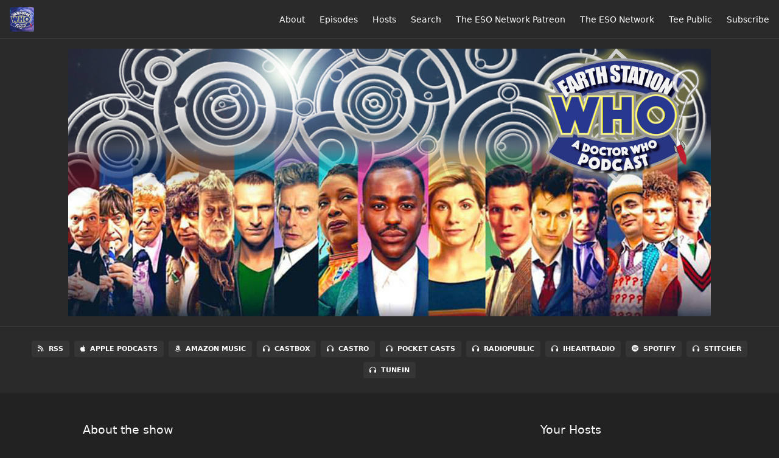

--- FILE ---
content_type: text/html; charset=utf-8
request_url: https://www.earthstationwho.com/
body_size: 10552
content:
<!DOCTYPE html>
<html>
  <head>
    <meta charset="utf-8" />
    <meta content="IE=edge,chrome=1" http-equiv="X-UA-Compatible" />
    <meta content="width=device-width, initial-scale=1" name="viewport" />
    <meta name="generator" content="Fireside 2.1">
    <meta name="title" content="Earth Station Who: A Doctor Who Podcast">
    <title>Earth Station Who: A Doctor Who Podcast</title>
    <!--

        ______________                   ______________
        ___  ____/__(_)_____________________(_)_____  /____
        __  /_   __  /__  ___/  _ \_  ___/_  /_  __  /_  _ \
        _  __/   _  / _  /   /  __/(__  )_  / / /_/ / /  __/
        /_/      /_/  /_/    \___//____/ /_/  \__,_/  \___/

        Fireside v2.1

-->
    <link rel="canonical" href="https://www.earthstationwho.com/">
    <meta name="description" content="Geeking out about our favorite Time Lord, one story at a time">
    <meta name="author" content="Earth Station Who">
      <meta name="apple-itunes-app" content="app-id=512045943" />
    <link rel="alternate" type="application/rss+xml" title="Earth Station Who: A Doctor Who Podcast RSS Feed" href="https://www.earthstationwho.com/rss" />
    <link rel="alternate" title="Earth Station Who: A Doctor Who Podcast JSON Feed" type="application/json" href="https://www.earthstationwho.com/json" />

    <link rel="shortcut icon" type="image/png" href="https://media24.fireside.fm/file/fireside-images-2024/podcasts/favicon/6/6387815e-f0fe-4ce3-a693-3b3490ca4336/favicon.png?v=4" />
    <link rel="apple-touch-icon" type="image/png" href="https://media24.fireside.fm/file/fireside-images-2024/podcasts/favicon/6/6387815e-f0fe-4ce3-a693-3b3490ca4336/touch_icon_iphone.png?v=4" sizes="57x57" />
    <link rel="apple-touch-icon" type="image/png" href="https://media24.fireside.fm/file/fireside-images-2024/podcasts/favicon/6/6387815e-f0fe-4ce3-a693-3b3490ca4336/touch_icon_iphone.png?v=4" sizes="114x114" />
    <link rel="apple-touch-icon" type="image/png" href="https://media24.fireside.fm/file/fireside-images-2024/podcasts/favicon/6/6387815e-f0fe-4ce3-a693-3b3490ca4336/touch_icon_ipad.png?v=4" sizes="72x72" />
    <link rel="apple-touch-icon" type="image/png" href="https://media24.fireside.fm/file/fireside-images-2024/podcasts/favicon/6/6387815e-f0fe-4ce3-a693-3b3490ca4336/touch_icon_ipad.png?v=4" sizes="144x144" />

      <link rel="stylesheet" media="all" href="https://a.fireside.fm/assets/v1/themes/minimal-dark-1fe8143244808d3911a61d5992772a0a2e8d5d3e03af024eb624c16bdf59b1a4.css" data-turbolinks-track="true" />

    <meta name="csrf-param" content="authenticity_token" />
<meta name="csrf-token" content="VlnXVuSM2H9Bk1Q8ypkhrgBB9azfZCLPmWzIRcCeqLKy1VDDJIZ2VgKY7I6IbA2mMsuSAubVHGiyvo6xv7U7Vw" />
    
    
    <script src="https://a.fireside.fm/assets/v1/sub-2fc9f7c040bd4f21d2448c82e2f985c50d3304f3892dd254273e92a54f2b9434.js" data-turbolinks-track="true"></script>
      <style>#episode_e2e1c722-79ae-4a53-8f92-a5e2586a6e17 { background-image:url('https://media24.fireside.fm/file/fireside-images-2024/podcasts/images/6/6387815e-f0fe-4ce3-a693-3b3490ca4336/episodes/e/e2e1c722-79ae-4a53-8f92-a5e2586a6e17/cover.jpg?v=1'); }</style>
  <style>#episode_f806a5ea-968c-467d-8427-f0455ffb5e4b { background-image:url('https://media24.fireside.fm/file/fireside-images-2024/podcasts/images/6/6387815e-f0fe-4ce3-a693-3b3490ca4336/episodes/f/f806a5ea-968c-467d-8427-f0455ffb5e4b/cover.jpg?v=1'); }</style>
  <style>#episode_da3d5c57-9931-493d-b99e-e908df456811 { background-image:url('https://media24.fireside.fm/file/fireside-images-2024/podcasts/images/6/6387815e-f0fe-4ce3-a693-3b3490ca4336/episodes/d/da3d5c57-9931-493d-b99e-e908df456811/cover.jpg?v=1'); }</style>
  <style>#episode_3684a4a0-21c5-4096-af45-15eb6bd27b89 { background-image:url('https://media24.fireside.fm/file/fireside-images-2024/podcasts/images/6/6387815e-f0fe-4ce3-a693-3b3490ca4336/episodes/3/3684a4a0-21c5-4096-af45-15eb6bd27b89/cover.jpg?v=1'); }</style>
  <style>#episode_b7d2c7f6-00b0-4f24-ada5-59b21801efc8 { background-image:url('https://media24.fireside.fm/file/fireside-images-2024/podcasts/images/6/6387815e-f0fe-4ce3-a693-3b3490ca4336/episodes/b/b7d2c7f6-00b0-4f24-ada5-59b21801efc8/cover.jpg?v=1'); }</style>
  <style>#episode_957f4bdb-a57f-42d9-bed3-8fa6ed8076be { background-image:url('https://media24.fireside.fm/file/fireside-images-2024/podcasts/images/6/6387815e-f0fe-4ce3-a693-3b3490ca4336/episodes/9/957f4bdb-a57f-42d9-bed3-8fa6ed8076be/cover.jpg?v=1'); }</style>
  <style>#episode_0e40cd7c-0fec-48c4-b28d-dbb9f410b7fc { background-image:url('https://media24.fireside.fm/file/fireside-images-2024/podcasts/images/6/6387815e-f0fe-4ce3-a693-3b3490ca4336/episodes/0/0e40cd7c-0fec-48c4-b28d-dbb9f410b7fc/cover.jpg?v=1'); }</style>
  <style>#episode_8fdb7df5-7907-4f8b-b844-77d0de98eb8b { background-image:url('https://media24.fireside.fm/file/fireside-images-2024/podcasts/images/6/6387815e-f0fe-4ce3-a693-3b3490ca4336/episodes/8/8fdb7df5-7907-4f8b-b844-77d0de98eb8b/cover.jpg?v=1'); }</style>
  <style>#episode_875ec126-232d-465a-8797-58736db0f9e8 { background-image:url('https://media24.fireside.fm/file/fireside-images-2024/podcasts/images/6/6387815e-f0fe-4ce3-a693-3b3490ca4336/episodes/8/875ec126-232d-465a-8797-58736db0f9e8/cover.jpg?v=1'); }</style>
  <style>#episode_7ed1fc10-0e3b-4607-b575-fee173ffb4bd { background-image:url('https://media24.fireside.fm/file/fireside-images-2024/podcasts/images/6/6387815e-f0fe-4ce3-a693-3b3490ca4336/episodes/7/7ed1fc10-0e3b-4607-b575-fee173ffb4bd/cover.jpg?v=1'); }</style>
  <style>#episode_4e11a234-8982-44b0-8bbd-5762d3160666 { background-image:url('https://media24.fireside.fm/file/fireside-images-2024/podcasts/images/6/6387815e-f0fe-4ce3-a693-3b3490ca4336/episodes/4/4e11a234-8982-44b0-8bbd-5762d3160666/cover.jpg?v=1'); }</style>
  <style>#episode_0b56c412-3112-471d-9d41-44d95d495a20 { background-image:url('https://media24.fireside.fm/file/fireside-images-2024/podcasts/images/6/6387815e-f0fe-4ce3-a693-3b3490ca4336/episodes/0/0b56c412-3112-471d-9d41-44d95d495a20/cover.jpg?v=1'); }</style>

    

      <meta property="fb:app_id" content="373240746396508">
  <meta property="og:title" content="Earth Station Who: A Doctor Who Podcast" />
  <meta property="og:url" content="https://www.earthstationwho.com" />
  <meta property="og:type" content="website" />
  <meta property="og:description" content="Geeking out about our favorite Time Lord, one story at a time" />
  <meta property="og:site_name" content="Earth Station Who: A Doctor Who Podcast" />
  <meta property="og:image" content="https://media24.fireside.fm/file/fireside-images-2024/podcasts/images/6/6387815e-f0fe-4ce3-a693-3b3490ca4336/cover_medium.jpg" />
  <meta property="og:imageWidth" content="1400" />
  <meta property="og:imageHeight" content="1400" />

      <meta name="twitter:card" content="summary" />
  <meta name="twitter:site" content="@firesidefm" />
  <meta name="twitter:url" content="https://www.earthstationwho.com" />
  <meta name="twitter:title" content="Earth Station Who: A Doctor Who Podcast" />
  <meta name="twitter:description" content="Earth Station Who is your ultimate source for all things Doctor Who! Join our team of passionate Whovians as we explore the rich history of the Doctor, review current episodes, and speculate on the future of the Time Lord and their ever-changing companions. From classic serials to the latest regenerations, we dive deep into the heart of the TARDIS with insightful commentary, lively debates, and plenty of geeky fun. Whether you&#39;re a lifelong fan or new to the Whoniverse, Earth Station Who is your gateway to timey-wimey adventures across space and time!

#EarthStationWho #DoctorWhoPodcast #WhovianCommunity #DoctorWhoFans #TARDISTalk #SciFiPodcast #TimeTravelTalk #15thDoctor #WhovianPodcast #ClassicDoctorWho #NewDoctorWho #GallifreyTimeLords #TARDISAdventures #CompanionsOfTheDoctor #BBCDoctorWho #WhoviansUnite #GeekCulturePodcast #TimeyWimeyTalk #PodcastForWhovians #AllOfTimeAndSpace" />
  <meta name="twitter:image" content="https://media24.fireside.fm/file/fireside-images-2024/podcasts/images/6/6387815e-f0fe-4ce3-a693-3b3490ca4336/cover_medium.jpg" />

  </head>
    <body>
    

<header class="fixed-header">
  <a class="fixed-header-logo" href="https://www.earthstationwho.com">
    <img id="cover-small" src="https://media24.fireside.fm/file/fireside-images-2024/podcasts/images/6/6387815e-f0fe-4ce3-a693-3b3490ca4336/cover_small.jpg?v=4" />
</a>  <div class="fixed-header-hamburger">
    <span></span>
    <span></span>
    <span></span>
  </div>
  <ul class="fixed-header-nav">

      <li><a href="/about">About</a></li>

    <li><a href="/episodes">Episodes</a></li>

      <li><a href="/hosts">Hosts</a></li>




      <li><a href="/search">Search</a></li>



      <li><a href="https://www.patreon.com/esonetwork">The ESO Network Patreon</a></li>
      <li><a href="https://esonetwork.com">The ESO Network</a></li>
      <li><a href="https://www.teepublic.com/stores/the-eso-broadcasting-network?ref_id=5204">Tee Public</a></li>

    <li><a href="/subscribe">Subscribe</a></li>
  </ul>
</header>


<main>
  

<header class="hero large">
  <div class="hero-background no-overlay" style="background-image: url(https://media24.fireside.fm/file/fireside-images-2024/podcasts/images/6/6387815e-f0fe-4ce3-a693-3b3490ca4336/header.jpg?v=3)"></div>
  
</header>


  <nav class="links link-list-inline-row">
  <ul>
      <li><a class="btn btn--small" href="https://www.earthstationwho.com/rss"><i class="fas fa-rss" aria-hidden="true"></i> RSS</a></li>
      <li><a class="btn btn--small" href="https://podcasts.apple.com/us/podcast/earth-station-who-the-eso-network/id512045943"><i class="fab fa-apple" aria-hidden="true"></i> Apple Podcasts</a></li>
      <li><a class="btn btn--small" href="https://music.amazon.com/podcasts/ec257b21-ae8a-4035-92ad-ed6b48d86a7b/Earth-Station-Who"><i class="fab fa-amazon" aria-hidden="true"></i> Amazon Music</a></li>
      <li><a class="btn btn--small" href="https://castbox.fm/channel/Earth-Station-Who-%E2%80%93-The-ESO-Network-id146397?country=us"><i class="fas fa-headphones" aria-hidden="true"></i> Castbox</a></li>
      <li><a class="btn btn--small" href="https://castro.fm/itunes/512045943"><i class="fas fa-headphones" aria-hidden="true"></i> Castro</a></li>
      <li><a class="btn btn--small" href="https://pca.st/vzm3elis"><i class="fas fa-headphones" aria-hidden="true"></i> Pocket Casts</a></li>
      <li><a class="btn btn--small" href="https://radiopublic.com/earth-station-who-WdalMM"><i class="fas fa-headphones" aria-hidden="true"></i> RadioPublic</a></li>
      <li><a class="btn btn--small" href="https://www.iheart.com/podcast/269-earth-station-who-a-doctor-74306977/"><i class="fas fa-headphones" aria-hidden="true"></i> iHeartRadio</a></li>
      <li><a class="btn btn--small" href="https://open.spotify.com/show/02ZpVgLmptAceZK1GE2Qir"><i class="fab fa-spotify" aria-hidden="true"></i> Spotify</a></li>
      <li><a class="btn btn--small" href="https://www.stitcher.com/podcast/earth-station-one-earth-station-who"><i class="fas fa-headphones" aria-hidden="true"></i> Stitcher</a></li>
      <li><a class="btn btn--small" href="https://radiopublic.com/earth-station-who-WdalMM"><i class="fas fa-headphones" aria-hidden="true"></i> TuneIn</a></li>
    
  </ul>
</nav>


    <section class="split">
    <div class="split-primary">
      <header class="section-header">
        <h3>
          About the show
        </h3>
      </header>
      <div class="prose">
        <p>Earth Station Who is your ultimate source for all things Doctor Who! Join our team of passionate Whovians as we explore the rich history of the Doctor, review current episodes, and speculate on the future of the Time Lord and their ever-changing companions. From classic serials to the latest regenerations, we dive deep into the heart of the TARDIS with insightful commentary, lively debates, and plenty of geeky fun. Whether you&#39;re a lifelong fan or new to the Whoniverse, Earth Station Who is your gateway to timey-wimey adventures across space and time!</p>

<h1>EarthStationWho #DoctorWhoPodcast #WhovianCommunity #DoctorWhoFans #TARDISTalk #SciFiPodcast #TimeTravelTalk #15thDoctor #WhovianPodcast #ClassicDoctorWho #NewDoctorWho #GallifreyTimeLords #TARDISAdventures #CompanionsOfTheDoctor #BBCDoctorWho #WhoviansUnite #GeekCulturePodcast #TimeyWimeyTalk #PodcastForWhovians #AllOfTimeAndSpace</h1>

      </div>
        <header class="section-header">
    <h3>Earth Station Who: A Doctor Who Podcast on social media</h3>
  </header>

  <div class="making-friends">
      <a href="https://facebook.com/groups/EarthStationWho/">
        <span class="fa-stack fa-lg fa-stack-facebook">
          <i class="fas fa-square fa-stack-2x fa-black" aria-hidden="true"></i>
          <i class="fab fa-facebook fa-stack-1x fa-inverse" aria-hidden="true"></i>
        </span>
</a>      <a href="https://instagram.com/Earth_Station_Who">
        <span class="fa-stack fa-lg fa-stack-instagram">
          <i class="fas fa-square fa-stack-2x fa-black" aria-hidden="true"></i>
          <i class="fab fa-instagram fa-stack-1x fa-inverse" aria-hidden="true"></i>
        </span>
</a>      <a href="https://www.youtube.com/channel/UC1swvFOurz3qDyPtlRY0MAA">
        <span class="fa-stack fa-lg fa-stack-youtube">
          <i class="fas fa-square fa-stack-2x fa-black" aria-hidden="true"></i>
          <i class="fab fa-youtube fa-stack-1x fa-inverse" aria-hidden="true"></i>
        </span>
</a>  </div>

    </div>
  </div>
  <aside class="split-secondary">
      <header class="section-header">
        <h3>
          Your Hosts
        </h3>
      </header>
      <ul class="episode-hosts">
          <li>
            <a href="/hosts/host-1">
              <img src="https://media24.fireside.fm/file/fireside-images-2024/podcasts/images/6/6387815e-f0fe-4ce3-a693-3b3490ca4336/hosts/6/654f363d-8939-4ed8-bb95-6596e5541103/avatar_small.jpg?v=0" />
              Mike Faber
</a>          </li>
          <li>
            <a href="/hosts/howdy">
              <img src="https://media24.fireside.fm/file/fireside-images-2024/podcasts/images/6/6387815e-f0fe-4ce3-a693-3b3490ca4336/hosts/8/87097bc3-3008-4560-912c-897c51fd3df8/avatar_small.jpg?v=0" />
              Michael Gordon
</a>          </li>
          <li>
            <a href="/hosts/maryogle">
              <img src="https://media24.fireside.fm/file/fireside-images-2024/podcasts/images/6/6387815e-f0fe-4ce3-a693-3b3490ca4336/hosts/c/cacb2822-4533-4a26-967b-99ad9f40644b/avatar_small.jpg?v=0" />
              Mary Ogle
</a>          </li>
          <li>
            <a href="/hosts/melaniedean">
              <img src="https://media24.fireside.fm/file/fireside-images-2024/podcasts/images/6/6387815e-f0fe-4ce3-a693-3b3490ca4336/hosts/2/291fabef-206c-4a32-b492-652b10d9e86b/avatar_small.jpg?v=0" />
              Melanie Dean
</a>          </li>
      </ul>
  </aside>
</section>


    <section class="tabs-nav-wrap seasons-enabled theme-current">

      <header class="list-header">
        <h3>
            Episodes
        </h3>
      </header>


        <nav class="tabs-wrap">
          <div class="scroll">
            <a data-tab="latest" class="btn tab" href="/">All Seasons</a>
              <a class="btn tab" data-tab="7" href="/episodes?season=7">Season 7</a>
              <a class="btn tab" data-tab="8" href="/episodes?season=8">Season 8</a>
              <a class="btn tab" data-tab="9" href="/episodes?season=9">Season 9</a>
              <a class="btn tab" data-tab="10" href="/episodes?season=10">Season 10</a>
              <a class="btn tab" data-tab="11" href="/episodes?season=11">Season 11</a>
              <a class="btn tab" data-tab="12" href="/episodes?season=12">Season 12</a>
              <a class="btn tab" data-tab="13" href="/episodes?season=13">Season 13</a>
          </div>
            <span class="icon left"><svg aria-hidden="true" focusable="false" data-prefix="fas" data-icon="chevron-left" class="svg-inline--fa fa-chevron-left fa-w-10" role="img" xmlns="http://www.w3.org/2000/svg" viewBox="0 0 320 512"><path fill="currentColor" d="M34.52 239.03L228.87 44.69c9.37-9.37 24.57-9.37 33.94 0l22.67 22.67c9.36 9.36 9.37 24.52.04 33.9L131.49 256l154.02 154.75c9.34 9.38 9.32 24.54-.04 33.9l-22.67 22.67c-9.37 9.37-24.57 9.37-33.94 0L34.52 272.97c-9.37-9.37-9.37-24.57 0-33.94z"></path></svg></span>
            <span class="icon right"><svg aria-hidden="true" focusable="false" data-prefix="fas" data-icon="chevron-right" class="svg-inline--fa fa-chevron-right fa-w-10" role="img" xmlns="http://www.w3.org/2000/svg" viewBox="0 0 320 512"><path fill="currentColor" d="M285.476 272.971L91.132 467.314c-9.373 9.373-24.569 9.373-33.941 0l-22.667-22.667c-9.357-9.357-9.375-24.522-.04-33.901L188.505 256 34.484 101.255c-9.335-9.379-9.317-24.544.04-33.901l22.667-22.667c9.373-9.373 24.569-9.373 33.941 0L285.475 239.03c9.373 9.372 9.373 24.568.001 33.941z"></path></svg></span>
        </nav>

      <div class="list-wrap">
        <ul class="list cover">
          

<li>
    <a href="/casebookofpernosterrow"><figure id="episode_e2e1c722-79ae-4a53-8f92-a5e2586a6e17" class="list-background"></figure></a>

    <div class="list-item prose">
      <h3>
        <a href="/casebookofpernosterrow">The Paternoster Gang: The Casebook of Paternoster Row Review | Doctor Who | Earth Station Who</a>
      </h3>
      <h6>
        <span>
          <i class="far fa-calendar-alt" aria-hidden="true"></i> January 9th, 2026
            &nbsp;|&nbsp;
            <i class="far fa-flag" aria-hidden="true"></i> Season 13
          &nbsp;|&nbsp;
          <i class="far fa-clock" aria-hidden="true"></i> 58 mins 16 secs
        </span>
      </h6>
        <h6>
          <span>
            <i class="fas fa-tag" aria-hidden="true"></i> bbc science fiction, big finish doctor who, dave chapman, doctor who audio adventures, doctor who big finish review, doctor who fandom, doctor who podcast, doctor who review, doctor who spin-off audio, earth station who podcast, eso network, madame vastra jenny flint strax, mary ogle, melanie dean, michael gordon, mike faber, paternoster gang audio drama, the casebook of paternoster row, the paternoster gang big finish
          </span>
        </h6>
      <p>This week on Earth Station Who, the crew trades in the TARDIS for a foggy London streetlamp as we review the Big Finish audio adventure The Paternoster Gang: The Casebook of Paternoster Row—where the monsters are mysterious, the tea is probably poisoned. Someone always knows more than they’re saying.</p>

<p>Starring the unstoppable trio of Madame Vastra, Jenny Flint, and Strax, this collection of Victorian-era mysteries puts the Paternoster Gang front and center without the Doctor to spoil the investigation. From eerie cases to sharp banter (and the occasional explosive misunderstanding courtesy of Strax), we break down the stories, performances, and whether this audio box set delivers proper gothic chills, clever clues, and classic Big Finish fun.</p>

    </div>
</li>


<li>
    <a href="/theawakening"><figure id="episode_f806a5ea-968c-467d-8427-f0455ffb5e4b" class="list-background"></figure></a>

    <div class="list-item prose">
      <h3>
        <a href="/theawakening">Ancient Evil, English Villages &amp; the Fifth Doctor: “The Awakening” Review | Earth Station Who</a>
      </h3>
      <h6>
        <span>
          <i class="far fa-calendar-alt" aria-hidden="true"></i> December 19th, 2025
            &nbsp;|&nbsp;
            <i class="far fa-flag" aria-hidden="true"></i> Season 13
          &nbsp;|&nbsp;
          <i class="far fa-clock" aria-hidden="true"></i> 1 hr 13 mins
        </span>
      </h6>
        <h6>
          <span>
            <i class="fas fa-tag" aria-hidden="true"></i> bbc science fiction, classic doctor who review, dave west, doctor who 1980s, doctor who fandom, doctor who podcast, doctor who review, doctor who season 21, earth station who podcast, eso network, fifth doctor stories, mary ogle, melanie dean, michael gordon, mike faber, peter davison doctor who, phantom troublemaker, tegan jovanka, the awakening doctor who, turlough, whovian geek seat
          </span>
        </h6>
      <p>This week on Earth Station Who, the crew heads back to the Fifth Doctor era to review “The Awakening,” a Doctor Who story that proves nothing good ever comes from ancient legends, spooky English villages, or people saying, “It’s only a myth.”</p>

<p>The Awakening mixes history, folklore, and alien mischief as fear itself becomes the ultimate weapon. We break down the story’s atmosphere, themes, and where it lands among Fifth Doctor adventures—plus whether Saxon curses are ever really a good idea.</p>

<p>We’re also excited to welcome back original Earth Station Who co-host Dave West, who bravely takes a seat in the Whovian Geek Seat. Will his Doctor Who knowledge save him… or will he be sacrificed to the ancient evil?<br>
Expect thoughtful discussion, classic Who love, a few laughs, and plenty of timey-wimey fun as we revisit “The Awakening” on Earth Station Who—where legends never stay buried for long.</p>

    </div>
</li>


<li>
    <a href="/9thdoctoradventures"><figure id="episode_da3d5c57-9931-493d-b99e-e908df456811" class="list-background"></figure></a>

    <div class="list-item prose">
      <h3>
        <a href="/9thdoctoradventures">Earth Station Who Reviews “Snare” &amp; “The Last Days of the Powell Estate” – Ninth Doctor &amp; Rose Big Finish Adventures</a>
      </h3>
      <h6>
        <span>
          <i class="far fa-calendar-alt" aria-hidden="true"></i> November 22nd, 2025
            &nbsp;|&nbsp;
            <i class="far fa-flag" aria-hidden="true"></i> Season 13
          &nbsp;|&nbsp;
          <i class="far fa-clock" aria-hidden="true"></i> 1 hr 23 mins
        </span>
      </h6>
        <h6>
          <span>
            <i class="fas fa-tag" aria-hidden="true"></i> bbc science fiction, big finish productions, christopher eccleston doctor who, ciarán moffatt, doctor who audio dramas, doctor who fandom, doctor who podcast, doctor who review, doctor who reviews 2025, earth station who, earth station who podcast, eso network, mary ogle, melanie dean, michael gordon, mike faber, ninth doctor big finish, rose tyler audio adventures, snare big finish review, the last days of the powell estate review
          </span>
        </h6>
      <p>Join the Earth Station Who crew—along with special guest Ciarán Moffatt—as they dive into two powerful Big Finish Doctor Who audio adventures, “Snare” and “The Last Days of The Powell Estate.” In this episode, we explore the dynamic between the Ninth Doctor and Rose Tyler, the emotional depth of these stories, and how they expand the Doctor Who audio universe.</p>

<p>We break down character arcs, storytelling strengths, behind-the-scenes insights, and how these adventures enrich the legacy of the Christopher Eccleston era. Whether you&#39;re a longtime Big Finish listener or a fan of Ninth Doctor stories, this discussion is packed with Time Lord-worthy analysis, humor, and deep-cut fandom knowledge.</p>

    </div>
</li>


<li>
    <a href="/silvernemesis"><figure id="episode_3684a4a0-21c5-4096-af45-15eb6bd27b89" class="list-background"></figure></a>

    <div class="list-item prose">
      <h3>
        <a href="/silvernemesis">Earth Station Who: The Seventh Doctor Faces the Silver Nemesis</a>
      </h3>
      <h6>
        <span>
          <i class="far fa-calendar-alt" aria-hidden="true"></i> October 31st, 2025
            &nbsp;|&nbsp;
            <i class="far fa-flag" aria-hidden="true"></i> Season 13
          &nbsp;|&nbsp;
          <i class="far fa-clock" aria-hidden="true"></i> 1 hr 10 mins
        </span>
      </h6>
        <h6>
          <span>
            <i class="fas fa-tag" aria-hidden="true"></i> ace, bbc science fiction, british sci-fi podcast, classic doctor who episodes, cybermen, dave chapman, doctor who fandom, doctor who podcast, doctor who review, earth station who, eso network, gallifrey, kirby bartlett-sloan, melanie dean, michael gordon, mike faber, seventh doctor, silver nemesis review, sophie aldred, sylvester mccoy, time lord adventures
          </span>
        </h6>
      <p>In this episode of The Earth Station Who Podcast, the crew travels back to the Seventh Doctor era to review the classic 1988 adventure, “Silver Nemesis.” Join us as we discuss the Doctor (played by Sylvester McCoy) and Ace (Sophie Aldred) taking on the deadly Cybermen, a mysterious comet, and a royal connection that only Doctor Who could deliver! We dive into the story’s production, performances, and its place in Doctor Who history. Grab your bowler hat and umbrella—it’s time for another trip through time with Earth Station Who!</p>

    </div>
</li>


<li>
    <a href="/planetofevil"><figure id="episode_b7d2c7f6-00b0-4f24-ada5-59b21801efc8" class="list-background"></figure></a>

    <div class="list-item prose">
      <h3>
        <a href="/planetofevil">Earth Station Who: Revisiting the Fourth Doctor Classic “Planet of Evil”</a>
      </h3>
      <h6>
        <span>
          <i class="far fa-calendar-alt" aria-hidden="true"></i> October 17th, 2025
            &nbsp;|&nbsp;
            <i class="far fa-flag" aria-hidden="true"></i> Season 13
          &nbsp;|&nbsp;
          <i class="far fa-clock" aria-hidden="true"></i> 1 hr 12 mins
        </span>
      </h6>
        <h6>
          <span>
            <i class="fas fa-tag" aria-hidden="true"></i> british sci-fi, classic doctor who episodes, dave chapman, doctor who fandom, doctor who podcast, earth station who, eso network, fourth doctor, melanie dean, michael gordon, mike faber, planet of evil review, rob levy, sci-fi podcast, time lord adventures, tom baker doctor who, whovian geek seat, whovians
          </span>
        </h6>
      <p>In this episode of The Earth Station Who Podcast, the crew travels back to the Tom Baker era to review the Fourth Doctor classic, “Planet of Evil.” Joining the discussion are special guests Dave Chapman and Rob Levy, as they dive into the story’s eerie atmosphere, standout performances, and its place in Doctor Who history. Get ready for a fun and nostalgic journey through one of the darker corners of classic Doctor Who!</p>

    </div>
</li>


<li>
    <a href="/jamesrobertmccrimmon"><figure id="episode_957f4bdb-a57f-42d9-bed3-8fa6ed8076be" class="list-background"></figure></a>

    <div class="list-item prose">
      <h3>
        <a href="/jamesrobertmccrimmon">Earth Station Who: Reviewing Doctor Who – The Second Doctor Adventures: James Robert McCrimmon</a>
      </h3>
      <h6>
        <span>
          <i class="far fa-calendar-alt" aria-hidden="true"></i> October 4th, 2025
            &nbsp;|&nbsp;
            <i class="far fa-flag" aria-hidden="true"></i> Season 13
          &nbsp;|&nbsp;
          <i class="far fa-clock" aria-hidden="true"></i> 1 hr 22 mins
        </span>
      </h6>
        <h6>
          <span>
            <i class="fas fa-tag" aria-hidden="true"></i> big finish doctor who, big finish review, classic doctor who review, doctor who audio dramas, doctor who podcast, earth station who, eso network, frazer hines jamie mccrimmon, james robert mccrimmon, mary ogle, melanie dean, michael gordon, michael troughton doctor who, mike faber, patrick troughton doctor who, podcast review, second doctor adventures
          </span>
        </h6>
      <p>In this episode of Earth Station Who, the crew reviews the Big Finish audio drama Doctor Who: The Second Doctor Adventures – James Robert McCrimmon. Featuring Michael Troughton as the Second Doctor and Frazer Hines reprising his iconic role as Jamie McCrimmon, this release brings Patrick Troughton’s era back to life in thrilling new ways. Join us as we dive into the stories, performances, and legacy of the Second Doctor in Big Finish’s continuing Doctor Who adventures.</p>

    </div>
</li>


<li>
    <a href="/themutants"><figure id="episode_0e40cd7c-0fec-48c4-b28d-dbb9f410b7fc" class="list-background"></figure></a>

    <div class="list-item prose">
      <h3>
        <a href="/themutants">Earth Station Who Reviews “The Mutants” | Classic Third Doctor Adventure</a>
      </h3>
      <h6>
        <span>
          <i class="far fa-calendar-alt" aria-hidden="true"></i> September 19th, 2025
            &nbsp;|&nbsp;
            <i class="far fa-flag" aria-hidden="true"></i> Season 13
          &nbsp;|&nbsp;
          <i class="far fa-clock" aria-hidden="true"></i> 43 mins 18 secs
        </span>
      </h6>
        <h6>
          <span>
            <i class="fas fa-tag" aria-hidden="true"></i> bbc doctor who, classic sci-fi tv, doctor who commentary, doctor who fans, doctor who podcast, doctor who the mutants, earth station who podcast, eso network, jon pertwee era, mary ogle, melanie dean, michael gordon, mike faber, podcast review, third doctor review, time lord adventures
          </span>
        </h6>
      <p>The Earth Station Who crew takes a trip to the 30th century to unpack the Third Doctor serial The Mutants. From colonial politics and strange transformations to clever Time Lord antics, this episode celebrates Jon Pertwee’s action-packed era. Listen now for lively discussion, fan theories, and plenty of Whovian fun!</p>

    </div>
</li>


<li>
    <a href="/daleksinmanhattan"><figure id="episode_8fdb7df5-7907-4f8b-b844-77d0de98eb8b" class="list-background"></figure></a>

    <div class="list-item prose">
      <h3>
        <a href="/daleksinmanhattan">Doctor Who Review: Daleks in Manhattan &amp; Evolution of the Daleks | Earth Station Who Podcast</a>
      </h3>
      <h6>
        <span>
          <i class="far fa-calendar-alt" aria-hidden="true"></i> September 6th, 2025
            &nbsp;|&nbsp;
            <i class="far fa-flag" aria-hidden="true"></i> Season 13
          &nbsp;|&nbsp;
          <i class="far fa-clock" aria-hidden="true"></i> 1 hr 10 mins
        </span>
      </h6>
        <h6>
          <span>
            <i class="fas fa-tag" aria-hidden="true"></i> dalek episodes doctor who, dalek two-parter, dave chapman, david tennant doctor who, doctor who daleks in manhattan review, doctor who new york episodes, doctor who podcast with guests, doctor who reviews, earth station who podcast, eso network, evolution of the daleks review, mary ogle, melanie dean, michael gordon, mike faber, tenth doctor and martha jones
          </span>
        </h6>
      <p>On this episode of the Earth Station Who Podcast, the crew reviews the two-part Doctor Who story “Daleks in Manhattan” and “Evolution of the Daleks.” Join us as we dive into the Tenth Doctor’s adventures with Martha Jones in 1930s New York, exploring the Daleks’ sinister experiments, classic sci-fi themes, and the story’s place in Doctor Who history. Perfect for fans of the Tenth Doctor and Dalek episodes!</p>

    </div>
</li>


<li>
    <a href="/companionreturns"><figure id="episode_875ec126-232d-465a-8797-58736db0f9e8" class="list-background"></figure></a>

    <div class="list-item prose">
      <h3>
        <a href="/companionreturns">Will They Return? Ranking Doctor Who Companions&#39; Chances of a Comeback | Earth Station Who Podcast</a>
      </h3>
      <h6>
        <span>
          <i class="far fa-calendar-alt" aria-hidden="true"></i> August 10th, 2025
            &nbsp;|&nbsp;
            <i class="far fa-flag" aria-hidden="true"></i> Season 13
          &nbsp;|&nbsp;
          <i class="far fa-clock" aria-hidden="true"></i> 2 hrs 10 secs
        </span>
      </h6>
        <h6>
          <span>
            <i class="fas fa-tag" aria-hidden="true"></i> ciarán moffatt, classic doctor who, daniel budnik, doctor who companions, doctor who podcast, doctor who podcast with guests, doctor who returns, doctor who speculation, doctor who tv show, donna noble, earth station who podcast, eso network, mary ogle, melanie dean, michael gordon, mike faber, modern doctor who, returning doctor who characters, susan foreman, tardis crew, whoniverse
          </span>
        </h6>
      <p>In this episode of Earth Station Who, the crew takes a trip through Doctor Who history, discussing the possible return of companions from the classic and modern eras of the show. From Susan Foreman to Donna Noble and beyond, we rank each companion’s likelihood of reappearing in the Whoniverse, whether through cameos, specials, or full story arcs. Join us as we dive into Doctor Who lore, speculate on future returns, and celebrate the characters who have traveled in the TARDIS from the show&#39;s beginning to the present day.</p>

    </div>
</li>


<li>
    <a href="/wargamescolour"><figure id="episode_7ed1fc10-0e3b-4607-b575-fee173ffb4bd" class="list-background"></figure></a>

    <div class="list-item prose">
      <h3>
        <a href="/wargamescolour">The War Games in Color: Reviewing the Restored &amp; Shortened Second Doctor Story | Earth Station Who Podcast</a>
      </h3>
      <h6>
        <span>
          <i class="far fa-calendar-alt" aria-hidden="true"></i> July 25th, 2025
            &nbsp;|&nbsp;
            <i class="far fa-flag" aria-hidden="true"></i> Season 13
          &nbsp;|&nbsp;
          <i class="far fa-clock" aria-hidden="true"></i> 1 hr 10 mins
        </span>
      </h6>
        <h6>
          <span>
            <i class="fas fa-tag" aria-hidden="true"></i> 1960s doctor who, bbc restoration, classic doctor who, colorized doctor who, doctor who, doctor who history, doctor who podcast, doctor who podcast 2025, doctor who podcast with guests, earth station who, eso network, mary ogle, matthew kresal, mike faber, patrick troughton, reimagined doctor who, sci-fi tv, second doctor, the war games, time lords
          </span>
        </h6>
      <p>On this episode of The Earth Station Who podcast, the crew is joined by Doctor Who author and commentator Matthew Kresal to take a fresh look at the newly restored and colorized version of the classic Second Doctor story, The War Games. With enhanced visuals and a shortened runtime, this reimagined version of the iconic 10-part Doctor Who serial offers a modern perspective on a pivotal chapter in Time Lord history. We discuss Patrick Troughton’s legendary performance, the creative choices behind the restoration and edits, and how the BBC is reintroducing classic stories to new audiences. A must-listen for fans of classic Doctor Who, Second Doctor adventures, and BBC restoration projects.</p>

    </div>
</li>


<li>
    <a href="/theweddingofsarahjane"><figure id="episode_4e11a234-8982-44b0-8bbd-5762d3160666" class="list-background"></figure></a>

    <div class="list-item prose">
      <h3>
        <a href="/theweddingofsarahjane">The Wedding of Sarah Jane: The 10th Doctor Returns in a Whoniverse Classic</a>
      </h3>
      <h6>
        <span>
          <i class="far fa-calendar-alt" aria-hidden="true"></i> July 13th, 2025
            &nbsp;|&nbsp;
            <i class="far fa-flag" aria-hidden="true"></i> Season 13
          &nbsp;|&nbsp;
          <i class="far fa-clock" aria-hidden="true"></i> 1 hr 6 mins
        </span>
      </h6>
        <h6>
          <span>
            <i class="fas fa-tag" aria-hidden="true"></i> 10th doctor david tennant, classic doctor who stories, david tennant doctor who, david tennant returns as the doctor, doctor who podcast 2025, doctor who podcast with guests, doctor who spinoff episodes, earth station who podcast, eso network, mary ogle, michael gordon, mike faber, sarah jane adventures podcast, sarah jane smith, steve fowler, the sarah jane adventures review, the wedding of sarah jane, whovian geek seat
          </span>
        </h6>
      <p>In this special episode of Earth Station Who, we travel back to The Sarah Jane Adventures for the beloved two-parter &quot;The Wedding of Sarah Jane&quot;, featuring the triumphant return of David Tennant as the 10th Doctor. Join us as we unpack the emotional moments, sci-fi chaos, and character dynamics that make this story a true Whoniverse classic. Plus, friend of the show Steve Fowler steps into the Whovian Geek Seat for a fun and revealing challenge. Don’t miss this celebration of Sarah Jane Smith, the 10th Doctor, and the legacy they share!</p>

    </div>
</li>


<li>
    <a href="/savages"><figure id="episode_0b56c412-3112-471d-9d41-44d95d495a20" class="list-background"></figure></a>

    <div class="list-item prose">
      <h3>
        <a href="/savages">The Savages Animated Restoration – Revisiting a Lost First Doctor Story | Earth Station Who</a>
      </h3>
      <h6>
        <span>
          <i class="far fa-calendar-alt" aria-hidden="true"></i> June 27th, 2025
            &nbsp;|&nbsp;
            <i class="far fa-flag" aria-hidden="true"></i> Season 13
          &nbsp;|&nbsp;
          <i class="far fa-clock" aria-hidden="true"></i> 1 hr 20 mins
        </span>
      </h6>
        <h6>
          <span>
            <i class="fas fa-tag" aria-hidden="true"></i> bbc, classic doctor who animation, doctor who, doctor who historical episodes, doctor who missing stories, doctor who podcast, doctor who podcast with guests, doctor who the savages, earth station who podcast, eso network, first doctor william hartnell, kirby bartlett-sloan, kirby bartlett-sloan doctor who, lost doctor who episodes, mary ogle, melanie dean, michael gordon, mike faber, the savages, the savages animated restoration, whovian geek seat
          </span>
        </h6>
      <p>In this episode of Earth Station Who, the crew is joined by friend of the show Kirby Bartlett-Sloan to explore the newly released animated restoration of the lost First Doctor adventure, &quot;The Savages.&quot; They dive into the significance of this early Doctor Who story, the challenges of restoring missing episodes, and what the animation brings to the classic sci-fi tale. Plus, Kirby bravely takes his shot at the Whovian Geek Seat! A must-listen for Whovians and fans of the show&#39;s rich history.</p>

    </div>
</li>

        </ul>
      </div>

  </section>

</main>

<div role="navigation" aria-label="Pagination" class="pagination"><ul class="pagination"><li class="prev previous_page disabled"><a href="#">&#8592; Previous</a></li> <li class="active"><a href="/page/1">1</a></li> <li><a rel="next" href="/page/2">2</a></li> <li><a href="/page/3">3</a></li> <li class="disabled"><a href="#">&hellip;</a></li> <li><a href="/page/16">16</a></li> <li><a href="/page/17">17</a></li> <li class="next next_page "><a rel="next" href="/page/2">Next &#8594;</a></li></ul></div>

<footer class="footer">
  <h5 class="footer-title">
    <strong>
      Earth Station Who: A Doctor Who Podcast
    </strong>
        is © 2026 by The ESO Network
  </h5>
  <ul class="footer-nav">
      <li><a href="/about">About</a></li>

    <li><a href="/episodes">Episodes</a></li>

      <li><a href="/hosts">Hosts</a></li>




      <li><a href="/search">Search</a></li>



      <li><a href="https://www.patreon.com/esonetwork">The ESO Network Patreon</a></li>
      <li><a href="https://esonetwork.com">The ESO Network</a></li>
      <li><a href="https://www.teepublic.com/stores/the-eso-broadcasting-network?ref_id=5204">Tee Public</a></li>

    <li><a href="/subscribe">Subscribe</a></li>
  </ul>
</footer>


    <footer class="site-footer">
  <a title="Powered by Fireside" class="fireside-link" href="https://fireside.fm">
    <img style="margin-bottom: .5em;" src="https://a.fireside.fm/assets/v1/logo/logo-256x256-cb70064014cf3a936afe95853012c1386e4be20a9e7ac677316e591a99fb2999.png" />
    <span>Powered by Fireside</span>
</a></footer>

    
  </body>
</html>
